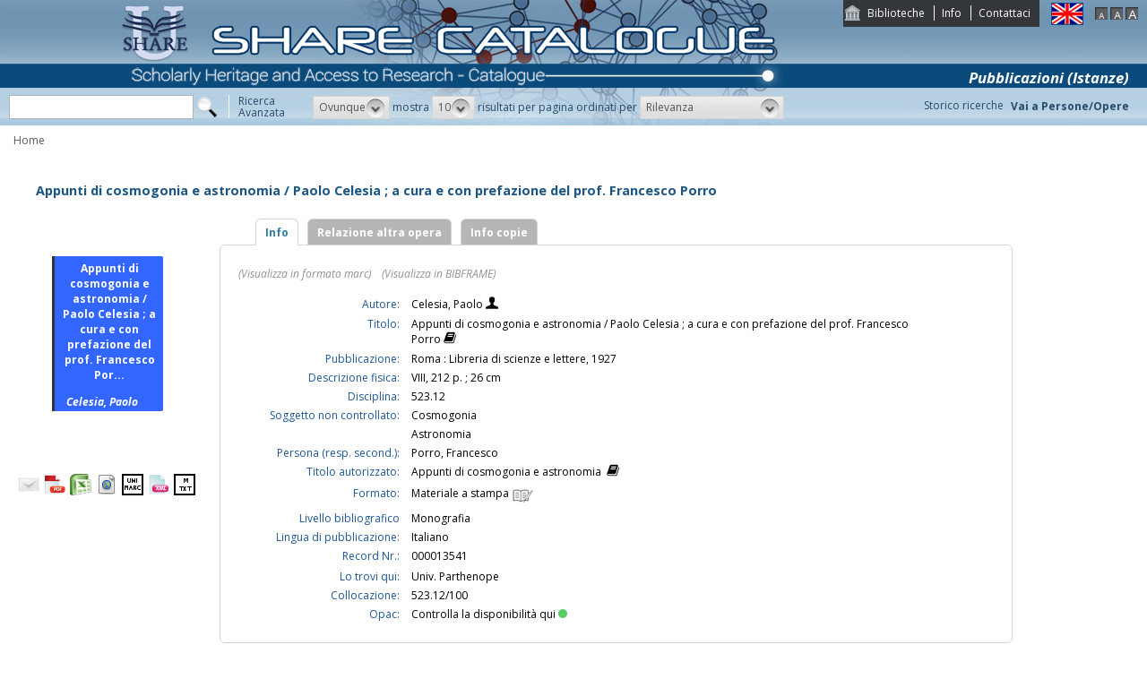

--- FILE ---
content_type: text/html;charset=UTF-8
request_url: https://catalogo.share-cat.unina.it/sharecat/resource?uri=UNIPARTHENOPE000013541
body_size: 21337
content:
<!DOCTYPE html PUBLIC "-//W3C//DTD XHTML 1.1//EN" "http://www.w3.org/TR/xhtml11/DTD/xhtml11.dtd">
<html xmlns="http://www.w3.org/1999/xhtml" xml:lang="it">
	<head>
		<title> Appunti di cosmogonia e astronomia / Paolo Celesia ; a cura e con prefazione del prof. Francesco Porro </title>
			<meta name="description" content="" />
			<meta name="keywords" content="" />
			<meta http-equiv="Content-Type" content="text/html; charset=utf-8" />
<meta http-equiv="Content-Style-Type" content="text/css" />    
<meta name="Content-Type" content="text/html; charset=utf-8" />
<meta name="author" content="" />
<meta name="copyright" content="" />
<meta http-equiv="X-UA-Compatible" content="IE=8" />
<link rel="Shortcut icon" href="favicon.ico" type="image/x-icon" />
<link rel="stylesheet" type="text/css" href="style/style.css" />
<link rel="stylesheet" type="text/css" href="style/customer.css" />
<link rel="stylesheet" type="text/css" href="style/jquery.autocomplete.css" ></link>
<link href="style/xtree.css" rel="stylesheet" type="text/css" />


<script src="js/jquery.min.js" type="text/javascript"></script>

<script src="js/functions.js" type="text/javascript" charset="utf-8"></script>
<script src="js/oseegenius.js" type="text/javascript" charset="utf-8"></script>
<script type="text/javascript" src="js/xtree.js"></script>
<!-- jQuery UI select menu -->
<script type="text/javascript" src="js/jquery-ui/jquery.ui.core.js"></script>
<script type="text/javascript" src="js/jquery-ui/jquery.ui.widget.js"></script>
<script type="text/javascript" src="js/jquery-ui/jquery.ui.position.js"></script>

<script type="text/javascript" src="js/jquery-ui/jquery.ui.selectmenu.js"></script>
<script type="text/javascript" src="js/jquery-ui/jquery.ui.button.js"></script>
<script type="text/javascript" src="js/jquery.autocomplete.js"></script>
<script type="text/javascript" src="js/jquery.prettyPhoto.js"></script>
<link type="text/css" href="js/jquery-ui/css/jquery.ui.theme.css" rel="stylesheet" />
<link type="text/css" href="js/jquery-ui/css/jquery.ui.selectmenu.css" rel="stylesheet" />
<link href="style/prettyPhoto.css" rel="stylesheet" type="text/css" />

<link type="text/css" href="style/bootstrap-osee.css" rel="stylesheet"/>
<link href="style/styleInfoBook.css" rel="stylesheet" type="text/css" />


<script type="text/javascript" charset="utf-8">
	$(document).ready(function(){
		$("[rel^='prettyPhoto']").prettyPhoto({social_tools: false, deeplinking:false});
	});
</script>	
<script>		
function share(url, id)
{
	var t =url+"https"+"://"+"catalogo.share-cat.unina.it:443/sharecat/resource?uri="+id;
	var newWindow = window.open(t, '_new');
	newWindow.focus();
	return false;
}
</script>

	</head>
	<body class="     normal
">
		<p class="hide"><a href="#main">Vai al contenuto principale della pagina</a></p>
		<!-- START layout (struttura fluida a tutto schermo - larghezza min. 960px) -->
		<div id="layout">
			<!-- START header -->
			<div id="header">		
				<div id="topmenu">
	<ul>
					<li class="first"><a href="universities" title="Biblioteche">Biblioteche</a></li>
				<li><a href="info.vm" title="Info">Info</a></li>					<li class="last"><a href="mailto:sharecat@unina.it" title="Contattaci">Contattaci</a></li>
			</ul>
</div>
<div id="languages">
<a href="javascript:l10n('en')" title="English"><img src="img/flag_en.png" width="34" height="23" alt="English" /></a></div>
<div id="fontsizer">
	<a href="javascript:void(0)" onclick="changeFontSize('normal')" title="Visualizza caratteri piccoli"><img src="img/fontsizer-small.jpg" width="14" height="14" alt="" /></a>
	<a href="javascript:void(0)" onclick="changeFontSize('medium')" title="Visualizza caratteri normali"><img src="img/fontsizer-normal.jpg" width="14" height="14" alt="" /></a>
	<a href="javascript:void(0)" onclick="changeFontSize('large')" title="Visualizza caratteri grandi"><img src="img/fontsizer-big.jpg" width="14" height="14" alt="" /></a>
</div>
<div id="topmenu2">
	<ul>
								<!-- <li><a href="browse?t=1" title="Ricerca per indici">Ricerca per indici</a></li> -->
						<li class="last"><a href="history" title="Storico ricerche"  class="side-panel-link">Storico ricerche</a></li>
			</ul>
</div>
<div class="onBandBanner">
	<b>Pubblicazioni (Istanze)</b>
</div>


	<div id="banner" >
		<a href="home" title="Home"><img class="logo" src="img/logoScritta.png"  ></a>		
	</div>


<div class="search header-text">
	<form name="searchForm" method="get" action="search">
	<fieldset>
		<input type="text" class="search-field" id="q" name="q" size="25" autocomplete="off"/>      
		<input type="hidden" id="v" name="v" value="l"/>
		<input type="image" src="img/icon-search-submit.png" />
		<a href="advanced?a=reset" title="Ricerca avanzata" class="link-advanced header-text">Ricerca<br/>Avanzata</a>
	
					
				<select id="h" name="h"  onchange="javascript:requery(this.name,this.value)">
							<option value="any_bc" >Ovunque</option>
        					<option value="title_bc" >Titolo</option>
        					<option value="author_bc" >Nome</option>
        					<option value="sub_bc" >Soggetto</option>
        	        </select>
        <span>mostra</span>
		
				         <select id="s" name="s"  onchange="javascript:requery(this.name,this.value)">
							<option  value="5" >5</option>				<option  value="10"  selected >10</option>				<option  value="25" >25</option>				<option  value="50" >50</option>    	</select>
   
		<span>risultati per pagina ordinati per</span>
        
				<select id="o" name="o" onchange="javascript:requery(this.name,this.value)">
							<option value="score" >Rilevanza</option>
							<option value="title" >Titolo</option>
							<option value="author" >Autore</option>
							<option value="year" >Anno di pubblicazione</option>
							<option value="id" >Record Nr.</option>
			        </select>
      </fieldset>
    </form>
	<script>
		var acType = $("#h").val();
		var a = $('#q').autocomplete({ 
			serviceUrl:'suggest',
			minChars:2, 
			maxHeight:500,
			width:300,
			zIndex: 9999,
			deferRequestBy: 0, 
			noCache: false, 
			onSelect: function(value, data){ reSubmitSearch(); }
		});
	</script></div>
<div>
    <a href="clusters" title="Vai a Persone/Opere " class="linkToWorks header-text">Vai a Persone/Opere </a>
</div>
<div id="breadcrumbs">
			<div style="margin-left: 15px; margin-top: 8px;"> 	
		 			<a title="Home" href="home" style="text-decoration:none">Home</a>
 	</div>
</div>
 			</div>
			<!-- END header -->
			<!-- START container -->
			<div id="container">	
				<!-- START colMain1 (colonna principale - pagina a 1 colonna) -->
				<div id="colMain1"> <div id="resource-details">
		<script>
	$.ajax({
				url: 'cover?isbn=$ident&size=M',
				success: function(response) 
				{
					if (response != null && $.trim(response) != "")
					{
						var output = '<img class="cover-big" src="'+response+'" width="180" height="210" class="cover"/>';
						$("#copert").html(output);
					} else 
					{
																								var output = '<div class="cover-big dummy_big_cover bg2">' +
					                       '<div class="inner">' +
				                           '<span class="dc_big_title">Appunti di cosmogonia e astronomia \/ Paolo Celesia ; a cura e con prefazione del prof. Francesco Por...</span>' +
										   '<span class="dc_big_author">Celesia, Paolo</span>' + 										'</div></div>';
					$("#copert").html(output);
					}
				},
				error: function()
				{
																				var output = '<div class="cover-big dummy_big_cover bg4">' +
					                       '<div class="inner">' +
				                           '<span class="dc_big_title">Appunti di cosmogonia e astronomia \/ Paolo Celesia ; a cura e con prefazione del prof. Francesco Por...</span>' +
										   '<span class="dc_big_author">Celesia, Paolo</span>' + 										'</div></div>';
					$("#copert").html(output);
				}
			});
</script>

<!-- book title -->
<div class="container">
<div class="row">
	<div id="infoBook">
		<h1>Appunti di cosmogonia e astronomia / Paolo Celesia ; a cura e con prefazione del prof. Francesco Porro</h1>
	</div>
</div>


<div class="row">
	
	<!-- book cover -->
	<div class="col-md-3"> 
		<br>
		<br>
        <div id="copert">
        </div>
		<div class="spacer2"></div>
			<div div style="margin-top:40px;">
					<span style="float:left; margin-right:5px;"><a rel="prettyPhoto" href="/sharecat/email?resourceId=UNIPARTHENOPE000013541&iframe=true&height=440&width=420" title="Invia tramite E-Mail"><img src="/sharecat/img/email.png"></a></span>
				<!-- <span style="float:left; margin-right:5px;"><a href="export?target=refworks&id=UNIPARTHENOPE000013541" target="_new" title="Esporta su Refworks"><img src="/sharecat/img/refworks.gif" height="24" width="24"></a></span>
		<span style="float:left;margin-right:5px;"><a href="download?format=zotero&id=UNIPARTHENOPE000013541" title="Esporta in Zotero"><img src="img/export-zotero.jpg" height="24"></a></span>
		<span style="float:left;margin-right:5px;"><a href="download?format=endnote&id=UNIPARTHENOPE000013541" title="Esporta in EndNote"><img src="img/export-endnote.png" height="24" width="24"></a></span> -->
		<span style="float:left; margin-right:5px;"><a href="download?format=pdf&id=UNIPARTHENOPE000013541" title="Esporta in PDF"><img src="img/export-pdf-detail.png" height="24" width="24"></a></span>
		<span style="float:left; margin-right:5px;"><a href="download?format=xls&id=UNIPARTHENOPE000013541" title="Esporta in Excel"><img src="img/export-excel-detail.png" height="24" width="24"></a></span>	
		<span style="float:left; margin-right:5px;"><a href="download?format=html&id=UNIPARTHENOPE000013541" title="Esporta in HTML"><img src="img/export-html-detail.png" height="24" width="24"></a></span>			
		<span style="float:left; margin-right:5px;"><a href="download?format=m21&id=UNIPARTHENOPE000013541" title="Esporta in marc (binario)"><img src="img/export-unimarc-detail.png" height="24" width="24"></a></span>
		<span style="float:left; margin-right:5px;"><a href="download?format=mxml&id=UNIPARTHENOPE000013541" title="Esporta in MARC XML "><img src="img/export-xml-detail.png" height="24" width="24"></a></span>
		<span style="float:left;"><a href="download?format=tmarc&id=UNIPARTHENOPE000013541" title="Esporta in MARC (testo)"><img src="img/export-txt-detail.png" height="24" width="24"></a></span>
				    			</div>	</div>
	
	<!-- book details -->
	
	<div class="col-md-9" id="colTab">

		
<div id="infoBook">

	
	
	
<script>	
$(document).ready(function() {
    $(".tabs-menu a").click(function(event) {
        event.preventDefault();
        $(this).parent().addClass("current");
        $(this).parent().siblings().removeClass("current");
        var tab = $(this).attr("href");
		console.log(tab);
        $(".tab-content").not(tab).css("display", "none");
        $(tab).fadeIn();
    });
});

$(document).ready(function() {	
	//if user asks rdf perspective
	if(window.location.href.indexOf("v=rdf") !== -1) {	
    	$.ajax({
            type: "GET",
            url: "rdf?record_id=UNIPARTHENOPE000013541&on_video=t",
    		data:"",
    		success: function(result)
    			{
    				$( "#rdf_div" ).append("<div>" + result.rdf + "</div>");							
    			}
        });
	}
});
</script>
				





	

	
	
	<div id="tabs-container">
    <ul class="tabs-menu noStyleList">
        <li class="current"><a href="#tab-1">Info</a></li>
					<li><a href="#tab-2">Relazione altra opera</a></li>
											<li><a href="#tab-5">Info copie</a></li>
		            </ul>
    <div class="tab">
        <div id="tab-1" class="tab-content">
       				
    			
		
	
	    						    			<span class="perspective">
					<a  href="javascript:manipulateQueryString('v','m21')" >(Visualizza in formato marc)</a>
					&nbsp;&nbsp; <a href="javascript:manipulateQueryString('v','rdf')" >(Visualizza in BIBFRAME)</a>	
				</span></br></br>
							
		
					<!--<tr>
	<td rowspan="100" width="4%" valign="top"><img src="cover?url=${imgUrl}&isbn=${isbn}&size=M" height="180" width="120" class="cover"/></div></td>
	<td rowspan="100" width="2%">&nbsp;</div></td>
</tr> -->

<table>


	    

	<tr>
		<td class="alignRight lineAdjust">Autore:</td>
		<td class="alignLeft">
			<a class='blue' href='search?h=def&q=*:*&f=author_1xx_7xx_search:"Celesia%2C+Paolo"'> Celesia, Paolo </a> 
							<a href='searchNames?n_cluster_id=567658' title="Visualizza persona"><img class="iconImage" src="img/bustostor.png"  alt="Visualizza persona"></a>
					</td>	

<tr>
    <td class="alignRight">Titolo:</td>
    <td class="alignLeft">
    	Appunti di cosmogonia e astronomia / Paolo Celesia ; a cura e con prefazione del prof. Francesco Porro 
    	    		<a style="vertical-align:top" href="searchTitles?t_cluster_id=1203498" title="Visualizza opera"><img src="img/books.png" alt="Visualizza cluster" class="iconImage"></a>
    	    </td>
</tr>

							<tr>
				<td class="alignRight"> Pubblicazione:</td> 
				<td class="alignLeft">Roma : Libreria di scienze e lettere, 1927</td>
			</tr>
			


		
						<tr>
				<td class="alignRight"> Descrizione fisica:</td> 
				<td class="alignLeft">VIII, 212 p. ; 26 cm</td>
			</tr>
			
		
	
					
						<tr>
			<td class="alignRight"> Disciplina:</td> 
					
												<td class="alignLeft"><a href='search?q=*:*&f=dewey:"523.12"'>523.12</a></td>
			</tr>
			
		

															<tr>
				<td class="alignRight"> Soggetto non controllato:</td> 
								<td class="alignLeft"><a href='search?q=*:*&f=uncontrolled_subject:"Cosmogonia"'>Cosmogonia</a></td>
			</tr>
					<tr>
				<td class="alignRight"> </td> 
								<td class="alignLeft"><a href='search?q=*:*&f=uncontrolled_subject:"Astronomia"'>Astronomia</a></td>
			</tr>
			

		
		
	
	
		

				
						<tr>
				<td class="alignRight"> Persona (resp. second.):</td> 
								<td class="alignLeft"><a href='search?q=*:*&f=author_1xx_7xx_search:"Porro%2C+Francesco"'>Porro, Francesco</a></td>
			</tr>
						




																																																		

	
		
			

		
	
							
	

				
		<tr>
    	<td class="alignRight">Titolo autorizzato:</td> 
    			<td class="alignLeft">Appunti di cosmogonia e astronomia &nbsp;<a style="vertical-align:top" href="searchTitles?t_cluster_id=1203498" title="Visualizza opera"><img src="img/books.png" class="iconImage" alt="Visualizza cluster"></a></td>
	</tr>		


				


	

		

<tr></tr>


	
	<tr>
		<td class="alignRight">Formato:</td>
		<td class="alignLeft">Materiale a stampa <img src="img/format/mas.png" width="24" height="24" alt="" class="format" /></td>
	</tr>

    		<tr>
			<td class="alignRight">Livello bibliografico</td>
			<td class="alignLeft">Monografia</td>	
		</tr>
	 
						<tr>
				<td class="alignRight"> Lingua di pubblicazione:</td> 					
				<td class="alignLeft">Italiano</td>
			</tr>
			

    		<tr>
			<td class="alignRight">Record Nr.:</td> <td class="alignLeft">000013541</td>
		</tr>
	 


<tr></tr>

	    		<tr>
			<td class="alignRight">Lo trovi qui:</td> <td class="alignLeft">Univ. Parthenope</td>
		</tr>
	 
	
			<tr>
			<td class="alignRight">Collocazione:</td> 
			<td class="alignLeft">523.12/100</td>
		</tr>		
	


				




<tr>
    <td class="alignRight">Opac:</td>	
        <td class="alignLeft"><a href='http://opac.uniparthenope.it/F/?func=direct&doc_number=000013541' target="_blank">Controlla la disponibilità qui<div class="circle"></div></a></td>
</tr>
</table>

				
		
		</div>
		            <div id="tab-2" class="tab-content">
									 
																							


			<span class="attrField">Serie:</span> 
																							<span  class="attrValue marginBot">Opere di Paolo Celesia</span>
							            </div>
				
									<div id="tab-5" class="tab-content">		
								<table>
	
	
				<tr>
			<td class="alignRight">Numero di copie:</td>
			<td class="alignLeft">1</td>
		</tr>
		
		    		<tr>
			<td class="alignRight">Biblioteca:</td> <td class="alignLeft">Univ. Parthenope</td>
		</tr>
	 						
		<tr></tr>	
		
				
					
						
							<tr>
        			<td class="alignRight">Sede</td>
        			<td class="alignLeft">Polo Ing. Sc. Tecn.</td>
				</tr>
						
							<tr>
        			<td class="alignRight">Collezione</td>
        			<td class="alignLeft">Deposito</td>
				</tr>
						
							<tr>
        			<td class="alignRight">Collocazione</td>
        			<td class="alignLeft">523.12/100</td>
				</tr>
						
	    		
    						<tr>
        			<td class="alignRight">Codice a barre</td>
        			<td class="alignLeft">13734-10</td>
				</tr>
						
							<tr>
        			<td class="alignRight">Stato della risorsa</td>
        			<td class="alignLeft">Prestabile</td>
				</tr>
						
			    			
			
						
			
						
							
							<tr>
        			<td class="alignRight">Richiesto</td>
        			<td class="alignLeft">no</td>
				</tr>
						
												
			
    		<tr></tr>
				
				
							




<tr>
    <td class="alignRight">Opac:</td>	
        <td class="alignLeft"><a href='http://opac.uniparthenope.it/F/?func=direct&doc_number=000013541' target="_blank">Controlla la disponibilità qui<div class="circle"></div></a></td>
</tr>	

</table>

			</div>
				
		
				
			
    </div>
</div>
	
	
	
  	
</div>	

	</div> 
</div> <script>
$(document).ready(function() {	
    $("span[data-id]").each(function(i, e) {		
    	var dataId = $(e).attr("data-id");
    	var label = $(e).html();		
    	$.ajax({
    		url: 'resource?uri=UNIPARTHENOPE'+dataId,
    		success: function(response) 
    		{
    			$(e).html('<a href="resource?uri=UNIPARTHENOPE'+dataId+'"><div class="vividBlue">'+label+'</div></a>')
    		}
    	});				
    });	
});

</script>

<!-- Next / previous button -->


<div class="spacer2"></div>
			 <div id="mlt" style="padding-top: 170px; margin-top: -170px;"></div>
<!-- <a name="mlt" style="display:none;">more like this</a>-->
<div class="containerTab">
	<div class="tabsmenu">
    	<ul>
    		<li class="active"><a>Documenti simili</a></li>
        </ul>
      </div>
	  <div class="results">
		<table class="infoBookDataTable" width="100%" cellpadding="0" cellspacing="0">
			<tbody>
								 <tr>
					<td>
						<strong>
															<a href="resource?uri=UNIPARTHENOPE000013620&v=l">Problems of cosmogony and stellar dynamics / by J. H. Jeans</a>
													</strong>
						<br />
						    						 <a href='search?h=def&f=author_1xx_7xx_search:"Jeans%2C+James+Hopwood"'>Jeans, James Hopwood</a>
    										</td>		
            	</tr>
							 <tr>
					<td>
						<strong>
															<a href="resource?uri=UNIPARTHENOPE000013567&v=l">Les rayons cosmiques : les m&eacute;sons / Louis Leprince-Ringuet ; pr&eacute;face de Maurice De Broglie</a>
													</strong>
						<br />
						    						 <a href='search?h=def&f=author_1xx_7xx_search:"Leprince+Ringuet%2C+Louis"'>Leprince Ringuet, Louis</a>
    										</td>		
            	</tr>
							 <tr>
					<td>
						<strong>
															<a href="resource?uri=UNISA990001078400203316&v=l">Mathematical cosmology and extragalactic astronomy / Irving Ezra Segal</a>
													</strong>
						<br />
						    						 <a href='search?h=def&f=author_1xx_7xx_search:"SEGAL%2C+Irving+Ezra"'>SEGAL, Irving Ezra</a>
    										</td>		
            	</tr>
							 <tr>
					<td>
						<strong>
															<a href="resource?uri=UNISA990000830350203316&v=l">Origini : dal Darwin college della Cambridge university / a cura di A.C. Fabian ; contributi di D.H. Mellor ...&lt;et al.&gt;</a>
													</strong>
						<br />
											</td>		
            	</tr>
							 <tr>
					<td>
						<strong>
															<a href="resource?uri=UNISA990003264920203316&v=l">The firstthree minutes : A modern view of the origin of the universe / Steven Weinberg</a>
													</strong>
						<br />
						    						 <a href='search?h=def&f=author_1xx_7xx_search:"WEINBERG%2C+Steven"'>WEINBERG, Steven</a>
    										</td>		
            	</tr>
			            </tbody>	
		</table>	
   		       <div id="navigatore">		
    				            		            		            		            			            			            			            			                        <span class="navigation-result"><strong>1 - 10</b> di <b>18 risultati trovati</strong></span>
            									            			            			            			            				            					<span class="current-page-number">1</span>
            				            			            				            					<a style="cursor:pointer;" onclick="javascript:mlt('p','2')">2</a>			
            				            			            			            			    						<a style="cursor:pointer;" onclick="javascript:mlt('p','2')">&gt;</a>
            			            									                			<a style="cursor:pointer;" onclick="javascript:mlt('p','2')">&gt;&gt;</a>
            			            		            	</div>	
	</div>	
</div>	
<link href="/sharecat/style/workspace.css" rel="stylesheet" type="text/css" />
 </div>
<br/>
<br/>	</div>
				<!-- END colMain1 -->
				<div class="clear"></div>
			</div>
			<!-- END container -->
			<!-- START footer -->
            <div id="footer">
				<!-- <a href="#" title="">Credits e informazioni</a> -->
powered by <a href="https://www.atcult.it" target="_new">@Cult </a>
 Rome, Italy.
            </div>
			<!-- END footer -->
		</div>
		<!-- END layout -->
	</body>
</html>

--- FILE ---
content_type: text/css
request_url: https://catalogo.share-cat.unina.it/sharecat/style/styleInfoBook.css
body_size: 4117
content:
.cover-big {
	position: relative;

}
.dc_big_title {
	/*margin: 8px 8px 8px 8px;*/
	margin-left: 8px;
}

#infoBook {
	margin: 0px;
}

.iconImage {
	width: 14px;
	
}

.noStyleList{
	list-style-type: none;
	margin-bottom: -1px;
}

a {
	outline: 0;
}

#header {
	z-index: 6;
}

#infoBook span.attrField {
	color: #1C5797;
}


.col-md-3 {
	width: 20%;
}


.marginBot {
	margin-bottom: 16px;
}

.linkToWorks
{
	position: absolute;
	top: 110px; right: 20px;
	text-align: right;
	height: 30px;
	color: white;
	font-weight: bold;
}

.blue 
{
	color: #274B6B;
	
}


.vividBlue 
{
	color: #0048f5;
	
}

.red {
	color: #903426;
}

.softHr {	
    background-color: #ddd;
    border: none;
    height: 1px;
}



.tabs-menu {
    height: 30px;
    float: left;
    clear: both;   
}



.tabs-menu li {
    height: 30px;
    line-height: 30px;
    float: left;
    margin-right: 10px;   
    /* 
    background-color: #ccc;    
    */
    background-color: #b6b6b6;    
    border-top: 1px solid #d4d4d1;
    border-right: 1px solid #d4d4d1;
    border-left: 1px solid #d4d4d1;
    border-radius: 6px 6px 0px 0px;
}

.tabs-menu li.current {
    position: relative;
    background-color: #fff;
    border-bottom: 1px solid #fff;
    z-index: 5;
}

.tabs-menu li a {
    padding: 10px;
    /*
    text-transform: uppercase;
    */
    color: #fff;
    text-decoration: none; 
    font-weight: bold;
}

.tabs-menu .current a {
    color: #2e7da3;
}

.tab {
    border: 1px solid #d4d4d1;
    background-color: #fff;
    float: left;
    margin-bottom: 20px;
    width: 100%;
    border-radius: 6px
    /*
    width: auto;
    */
}

.tab-content {
    width: 800px;
    padding: 20px;
    display: none;
}

#tab-1 {
 display: block;   
}


.dummy_big_cover{
	max-height: 173px;
	height:173px;	
	max-width: 124px;
	width: 124px;
}

.dc_big_title {
	font-size: 1em;
	padding: 0 1%;    

}
.dc_big_author {
	font-size: 1em;
}
#copert {
	padding-left: 38px;
	padding-top: 20px;
}

/**
#infoBook span.attrValue a {
	color: #0048f5;
}
*/

.lineAdjust {
	margin-top: 3px;
}

.format {
	vertical-align: top;
}

#infoBook h1 {
	padding-left:35px;
}
#colTab {
	padding-left:0px;
}

.perspective {
	display: inline-block;
	clear: left;
	float: left;
	width: 60em;
	/*text-align: right;*/
}
.perspective a {
	color: #929191;
	line-height: 2em; 
	font-style:italic
}

.circle {
    background: #56ce64;
    width: 10px;
    height: 10px;
    border-radius: 50%;
    display: inline-block;
    margin-left: 3px;
}
.publisher a {
	font-style: normal;
}

.linkColor {
	color: #1c5784;
}

.grey {
	color: #514B4B;
}

#tab-1 span.attrField {
	width: 15em;
}

#tab-1 span.attrValue {
	margin-left: 15em;
}

#topmenu2 ul li a{
	color: #274B6B;
}

.onBandBanner {
	position: absolute;
	top: 75px; right: 20px;
	/*text-align: right;*/
	height: 30px;
	color: white;
	font-size: 140%;
	font-style: italic;
}

.btnCustom {
    background-color: #074e8b;
    font-size: 81%;
    font-weight: 700;
    padding: 7px 10px;
    text-transform: uppercase;
    max-width: 500px;
    color: white;
    border-radius: 2px;
    padding-top: 2px;
	padding-bottom: 2px;

}
.previous {
	 margin-left: 20px;
	 float:left;
}

.next{
	right: 20px;
	float: right;
}

.arrow{
	font-size: 180%;
	font-weight: bold;
	vertical-align: middle;	
}

.leftArrow {
	margin-left: 5px;
}
.rightArrow{
	margin-right: 5px;
}
.buttonText{
	vertical-align: middle;
}

.item * span a {
	color: black;
}

.showRel-btn {
	background-color: #074e8b;
	font-size: 75%;
	font-weight: 300;
	padding: 7px 10px;
	text-transform: uppercase;
	max-width: 150px;
	line-height: 1.7em;
	color: white;
	border-radius: 2px;
	padding-top: 2px;
	padding-bottom: 2px;
	float: right;
}

.lineRel {
	line-height: 1.7em;
	display: block;
}


.logo {
	height: 140px;
}

/*-----------PERSONALIZZATE--------------*/
.header-text{
	color: #274B6B;
}


#topmenu2 ul li a{
	color: #274B6B;
}

#infoBook td.alignRight {
	padding-right: 10px;
	text-align: right;
    color: rgb(28, 87, 151);   
    vertical-align: top; 
    width: 25%;
}

#infoBook table tr td.alignLeft a {
    color: black;    
    vertical-align: top; 
}
